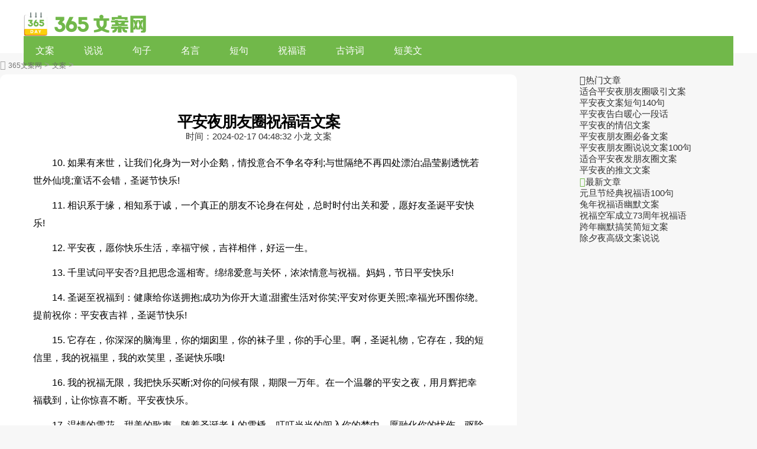

--- FILE ---
content_type: text/html
request_url: http://www.365wenan.com/wenan/299155.html
body_size: 23798
content:
<!doctype html>
<html>
<head>
<meta charset="utf-8">
<title>平安夜朋友圈祝福语文案(精选3篇)</title>
<meta name="keywords" content="平安夜朋友圈祝福语文案">
<meta name="description" content="10. 如果有来世，让我们化身为一对小企鹅，情投意合不争名夺利;与世隔绝不再四处漂泊;晶莹剔透恍若世外仙境;童话不会错，圣诞节快乐!11. 相识系于缘，相知系于诚，一个真正的朋友不论身在何处，总时时付">
<link rel="canonical" href="http://www.365wenan.com/wenan/299155.html"/>
<meta name="applicable-device" content="pc,mobile">
<meta name="viewport" content="width=device-width, user-scalable=no, initial-scale=1.0, maximum-scale=1.0, minimum-scale=1.0">
<meta http-equiv="Cache-Control" content="no-siteapp">
<script src="/public/js/head.js"></script>
<script src="/public/js/article.js"></script>
</head>
<body>
<div class="title_ag"><script type="text/javascript">a_m("title");</script></div>
	<header class="arc_header">
		<div class="main">
			<div class="logo">
				<a href="http://www.365wenan.com/" rel="nofollow"><img src="http://www.365wenan.com/public/images/logo.png" alt="365文案网"></a>
			</div>	
			<nav class="nav_com">
				<ul class="nav_rwap">
					<li><a href="http://www.365wenan.com/wenan/" title="文案" target="_blank">文案</a></li><li><a href="http://www.365wenan.com/shuoshuo/" title="说说" target="_blank">说说</a></li><li><a href="http://www.365wenan.com/juzi/" title="句子" target="_blank">句子</a></li><li><a href="http://www.365wenan.com/mingyan/" title="名言" target="_blank">名言</a></li><li><a href="http://www.365wenan.com/duanju/" title="短句" target="_blank">短句</a></li><li><a href="http://www.365wenan.com/zhufuyu/" title="祝福语" target="_blank">祝福语</a></li><li><a href="http://www.365wenan.com/gushici/" title="古诗词" target="_blank">古诗词</a></li><li><a href="http://www.365wenan.com/duanmeiwen/" title="短美文" target="_blank">短美文</a></li>
					<li><a href="javascript:;" class="nav_close nav_btn"><em class="iconfont icon-close11"></em></a><li>
				</ul>
				<div class="nav_close nav_rbg"></div>
			</nav>			
			<div class="menu_btn"><a class="menu_a"><em class="iconfont icon-caidan f30 cf"></em></a></div>		
		</div>		
	</header>	
	<div class="arc_con">
		<div class="position">			
			<em class="iconfont icon-dingwei"></em>					
			<a href='http://www.365wenan.com/'>365文案网</a> > <a href='http://www.365wenan.com/wenan/'>文案</a> > 
		</div>
		<div class="con_l">			
			<article class="ar_con article_con">
				<div class="ar_title title">
					<h1>平安夜朋友圈祝福语文案</h1>
					<div class="art_info">
						<span class="ar_time">时间：<time class="fxtime">2024-02-17 04:48:32</time></span>
						<span id="zuozhe">小龙</span>
						<span class="ar_lm">文案</span>
					</div>
				</div>
			<div class="y_ju"><script type="text/javascript">a("title");</script></div>
<div class="y_ju"><script>qm();</script></div>			
				<div class="con_article article_content con_main art_cont" id="contentText">
				<p>10. 如果有来世，让我们化身为一对小企鹅，情投意合不争名夺利;与世隔绝不再四处漂泊;晶莹剔透恍若世外仙境;童话不会错，圣诞节快乐!</p><p>11. 相识系于缘，相知系于诚，一个真正的朋友不论身在何处，总时时付出关和爱，愿好友圣诞平安快乐!</p><p>12. 平安夜，愿你快乐生活，幸福守候，吉祥相伴，好运一生。</p><p>13. 千里试问平安否?且把思念遥相寄。绵绵爱意与关怀，浓浓情意与祝福。妈妈，节日平安快乐!</p><p>14. 圣诞至祝福到：健康给你送拥抱;成功为你开大道;甜蜜生活对你笑;平安对你更关照;幸福光环围你绕。提前祝你：平安夜吉祥，圣诞节快乐!</p><p>15. 它存在，你深深的脑海里，你的烟囱里，你的袜子里，你的手心里。啊，圣诞礼物，它存在，我的短信里，我的祝福里，我的欢笑里，圣诞快乐哦!</p><p>16. 我的祝福无限，我把快乐买断;对你的问候有限，期限一万年。在一个温馨的平安之夜，用月辉把幸福载到，让你惊喜不断。平安夜快乐。</p><p>17. 温情的雪花，甜美的歌声，随着圣诞老人的雪橇，叮叮当当的闯入你的梦中。愿融化你的忧伤，驱除你的烦恼，填满你的幸福，让你平安夜美梦到天亮!</p><p>18. 铃儿响叮当，小鹿跑得欢。满载幸福来，装点你人生。圣诞老爷爷，笑声响云霄。带着好运来，装饰你的梦。祝你常开心，快乐每一天。好运永相随，幸福到永久。</p><p>19. 今晚从你家烟囱会钻出英俊小伙——别慌张，那是圣诞老人!他整容了，在韩国做的，他想给大家个惊喜，我只告诉了你，千万别外传哦!</p><p>20. 雪花的身影曼妙轻盈，铃铛的响声悦耳叮咚。雪橇要酝酿一个朦胧的梦，亲爱的你，醉了这一刻的笑容，绯红的是爱，含羞的是甜，柔柔靠在我的肩，把彼此的心跳倾听，星儿在说“只愿你平安”。平安夜，我的爱人，我们坐在快乐之巅。</p><p>21. 平安夜，道平安;彩灯结，舞翩跹;钟声响，祥瑞添;牵挂情，藏心间;送祝福，愿心欢;美梦圆，好运连;福禄寿，样样全;幸福满，事遂愿!</p><p>22. 平安夜的脚步已悄悄临近，圣诞老人拎着满满的口袋悄然随行，沉睡的大地在新年的钟声里苏醒，我对你的祝福一定要抢在别人前头到临，只因你是我心中最美的女神!</p><p>23. 此刻的平安夜，虽无雪花飘舞，我却面对烛光深思熟虑了许久。借圣诞脚步要来的机会，没有别的来整你，我只能用苹果来砸你：砸的你身体健康，平平安安。</p><p>24. 在平安夜里，我向圣诞老人许了愿：我希望不管你的脚是多么臭，在明早当你穿起袜子时，能收到我托圣诞老人带给你的满满的祝福，温暖你的心和脚ㄚ子!</p><p>25. 平安夜的夜色中，祝福的钟声在空中敲响，那是我在为你祈祷;满天的礼花绽放，那是我在为你许愿。希望你能在此时开心快乐，年年有今日，岁岁有今朝!</p><p>26. 随着圣诞的到，来空气中弥漫了欢乐的气息。一如我的心情，让我今夜共唱赞美诗乞求明天会更好。</p><p>27. 带上诚挚的祝福，给你最真的问候。无论奔驰的岁月如何变迁，无论奔波的你是否在身边，你永远都幸福，是我的心愿。平安夜到了，祝你平安!</p><p>28. 感谢每个相遇过陪伴过我的人，感谢爱过我我爱的人，感谢让我们快乐和无奈的生活，感谢正在看短信的我的朋友：平安夜幸福，圣诞节快乐。</p><p>29. 平安夜的钟声回响在小路，我送你一棵真诚的圣诞树，上面闪着我们友情的回顾，挂满了我对你的祝福，愿好运永远把你呵护，愿你一生平安幸福。</p><p>30. 圣诞老人感染了流感，特意托我代他工作一个晚上，但朋友这么多，一个晚上怎么够啊!于是我提前上岗，将平安夜的祝福和礼物送给你，祝你岁岁平安天天快乐!</p><p>31. 平安夜到来的这天，圣诞老人巧遇财神爷，他们决定给看短信的人送出双份补贴。你除了能享受到平安夜的快乐温馨，还会在新年拥抱滚滚财源。</p><p>32. 圣诞的月光和雪花都不如你祝福我的话语，我把同的祝福给你，你快乐吗?</p><p>33. 平安之夜悄悄到来，圣诞树下静静许愿，寄托短信带去思念，把祝福带到你身边，愿你好运一串串，健康一年年，快乐一天天，平安到永远。</p><p>34. 平安夜，美丽的夜，香槟把最美的快乐播洒，火鸡把最香的味道释放;蜡烛把最暖的温馨摇曳;雪花把最长的安康书写;苹果把最纯的祝福传达。愿你日日夜夜，天天年年都平安。</p><p>35. 平安夜了，我买不起什么贵重的礼物送你，只好托付圣诞老人把我的心送去给你，你收到后要好好保存啊，那可是我的一颗真心。宝贝，平安夜快乐!</p><p>36. 平安夜的每一朵雪花飘下，每一个烟花燃起，每一秒时间流动，没一份思念传送，都代表着我想要送给你的每一个祝福，祝可爱的你平安夜快乐，圣诞更快乐!</p><p>37. 平安夜里发短信，送出平安和祝福，所有祝福托短信，今夜发到你身边。平安夜里送礼品，送你一枚平安果，满载平安的祝愿，伴你平安一整年。</p><p>38. 酌一口琼浆，心放宽;听一段音乐，心落拓;赏一番雪景，心坦然;读一封短信，心暖和;传一传祝愿，心里甜。祝君快乐在圣诞，高兴快乐永不变。</p><p>39. 平安夜星光灿烂，圣诞树花儿绽放。结满幸福吉祥果，银花闪烁着美满。烛光摇曳前途展，圣诞之歌祁祝愿。一生平安吉而康，一世辉煌事业旺。愿平安夜快乐达旦!</p><p>40. 平安钟声多悠扬，传遍四面和八方。送来如意和吉祥，人人身体都健康。欢声笑语歌儿唱，幸福生活万年长。祝平安夜快乐!</p><p>41. 平安夜，报平安，平平安安迎圣诞;跨万水，越千山，祝福接力问候传;鹿蹄急，雪橇快，圣诞礼物堆成山;炉火旺，驱严寒，圣诞树下美梦圆。圣诞快乐!</p><p>42. 今夜，祝福降临，带着快乐，带着好运，带着平安!平安夜，美丽而温馨的夜晚，幸福而甜蜜的时刻，我轻轻地，轻轻地道一声：朋友，祝你平安!</p><p>43. 我是圣诞树上飘落的雪花，为你送上温情的祝福;我是平安夜里悠扬的钟声，给你带去平安的问候。祝你圣诞快乐，平安夜平安!</p><p>44. 平安夜里说平安，平安短信送平安，平安围绕你身边，一年四季都平安。平安人有平安愿，平安短信转转转，四面八方都转发，亲朋好友都平安。</p><p>45. 主耶稣的圣诞节福音：要善待别人，要善待给你发短信的这个人;要经常请他吃饭，常买礼物给他，将你身上罪恶的金钱全部给他，主耶稣爱你!阿门!</p><p>46. 平安夜的雨，冰冷凄凉，是我所不能抵挡的。</p><p>47. 好的回忆融入了我深深的思念;这深深的思念带去我默默的祈祷;在平安夜还未来圣诞歌还未唱响的时刻，送去我最衷心的祝福平安夜圣诞节快乐。</p><p>48. 温馨的是平安夜，快乐的是圣诞节，璀璨的是五彩灯，柔柔的是牵挂情，暖暖的是朋友心，忙碌的是手机响，幸福的是祝福到。提前祝你平安夜快乐!</p><p>49. 主耶稣福音：要善待给你发短信的人，要常请他吃饭，陪他去玩，买礼物给他，将罪恶的金钱花在他身上以赎罪，主耶稣爱你!阿门!平安夜快乐!圣诞快乐!</p><h2>平安夜朋友圈祝福语文案篇1</h2><p>1. 快乐为你欢笑，幸福为你舞蹈，吉祥为你奔跑，如意走在眉梢，温馨拉着你的手，连苹果都把你依靠，深深为你祈祷：平安夜，夜夜平安。</p><p>2. 我送你幸福，期盼的眼神带到，我送你温暖，甜甜的思念带到，我送你温馨，甜蜜的回忆带到，我送你快乐，多情的电波带到，我送你平安，红红的苹果带到，平安夜到了，愿你平平安安，别忘记添衣保暖。</p><p>3. 圣诞节到了，快把烟囱通一通，把袜子洗一洗，平安夜手机放袜子里，别关机。我把你的号码告诉圣诞老人啦，你会收到的圣诞祝福：圣诞快乐!</p><p>4. 我愿寒冬为你嘘寒问暖，让你温暖如春天;我愿平安夜与你相伴，寂寞如烟;我愿一年有个圣诞，天天有礼物藏在你的袜间，不信熏不晕你!圣诞快乐!</p><p>5. 平安夜孕育着平安，圣诞节演绎着浪漫;鹿铃声响动着幸福，五彩灯绚动着期盼;短信铃震动着祝愿，问候声诉说着心愿;信息传证明着挂念。愿你的真情让所有人温暖。</p><p>6. 用雪一般的绚烂，为你颂赞;用花一般的芬芳，愿你浪漫。盛开了美丽花瓣;迎来了温馨圣诞。提前祝你：平安夜里平平安，圣诞节日快快乐!</p><p>7. 漫天星辰，染上祝福，平安苹果，沾着快乐，华灯璀璨，诉说平安，雪花飘飘，带着思念，落在窗前，保你新的一年快乐平安!平安夜快乐!</p><p>8. 平安夜祈祷：考试作弊不被抓，马路扶人不被拉，物价稳定有钱花，工作体面不浮夸，爱情有主不剩下，生活安康成了家。朋友，平安夜快乐!</p><p>9. 好听的故事没有结局，真挚的友情不用言语，惦念的朋友才有短信，祝福的电波不会休息，美好的向往没有距离，问候的短信祝福你：平安夜快乐，幸福到老。</p><p>10. 平安夜的雪花，平安夜的情话，你是我心中的玫瑰花，平安夜的祝愿，平安夜的心愿，你是我今生今世的缘，平安夜快乐。</p><p>11. 圣诞节贺圣诞，平安夜送平安;圣诞老人载马车，礼物祝福一起临;祝你圣诞快乐，合家幸福，财源滚滚，好运连连，健康安泰，美好未来!</p><p>12. 我的心如冬天的雪花，在这寒冷的圣诞慢慢的飘落，无论我在哪里，我离你只有一个转身的距离，让我的心陪你在这个平安夜里的共同舞起。</p><p>13. 平安夜已经平安快乐的度过了````不知道你过的好不好`想来应该是很好了!那就祝圣诞快乐吧!</p><p>14. 平安夜放飞所有的梦想，保佑你前程似锦，一帆风顺，圣诞节抛开所有的琐碎，轻松快乐的享受生活，在平安夜圣诞节来临之前祝福你快乐幸福，健康平安!</p><p>15. 一份心，一份情，三心二意态弄人。一亩地，一垄田，四分五裂不忠性。一根针，一卷线，七巧六顺紧相连。一把火，一块冰，九阳八阴要用心，一条路，一条河，十心十意祝福你。</p><p>16. 又岁末，平安夜，平安夜里平安雪。晶莹雪，片片白，千树万树雪花开。花千树，圣诞树，平安夜里送祝福。送祝福，祝平安，最是浪漫雪满天。祝平安夜平安，祝平安夜快乐!</p><p>17. 火树银花平安夜，家人团聚天伦乐。圣诞树上礼物多，灯光闪烁多快乐。夜里圣诞老人身边过，送来笑声一大箩。祝你平安夜快乐!</p><p>18. 该短信由圣诞老人负责创作，由快乐负责编写，由幸福负责发送，由幸运负责传递，由我负责投资，提前送到你的手机，愿你：平安夜如意，圣诞节愉快!</p><p>19. 火树银花飘雪飞舞，流光溢彩酒绿灯红。平安夜的祝福，我用华彩为你雕铸!祝你：年轻岁月，光彩夺目;快乐心情，美不胜收!圣诞快乐!</p><p>20. 平安夜，心牵挂，想要对你说句话;工作忙，事业强，万事都要身体扛;多休息，常放松，身体健康忧无踪。平安夜祝你：幸福平安成双!健康快乐成对!</p><p>21. 平安夜送你一个苹果，祈福你一生平安幸福;圣诞节送你一个香橙，保佑你一世心想事成;狂欢夜送你一个火龙果，祝愿你一辈子红红火火。节日快乐!</p><p>22. 就算前世没有过约定，今生我们都曾痴痴等，茫茫人海走到一起算不算缘分。敞开那一扇心门，只因有你陪我这一程，只有相爱相知相依相偎的才能走过这一生。祝你圣诞快乐!</p><p>23. 平安夜，雪花美，美丽雪花飘你家，夜当空，星光美，圣诞老人给你送礼物，送你红红大苹果，愿你从此红红火火，平平安安，祝你平安夜快乐。</p><p>24. 所谓平安，就是身体健康，无病无恙。事业有成，无克无难。生活美满，无波无折。今天是平安夜，愿主赐予你这一切。祝幸福快乐。</p><p>25. 圣诞前夕祝你平安夜快乐!我知道当你看到这条短信时一定很感动。但滴水之恩当涌泉相报，为了表达你的诚意别来模仿我，我等着你送我的圣诞礼物哦!</p><p>26. 牵挂你的人很多，祝福你的人也很多，别忘了我也是其中之一。虽说祝福只是一种形式，却能给心灵带来温馨与慰藉。圣诞将至，匆忙的我送去匆忙的祝福：圣诞平安夜快乐!</p><p>27. 平安夜里，悠扬的钟声，回响不已。漂亮的彩灯，是闪耀不停，每一声，每一闪，都是为你，为你祈祷平安与幸福的到来，祝你平安夜快乐!</p><p>28. 思念像最美的白雪飞舞，祝福像摇曳的烛光温馨，星光像可爱的眼睛释放光芒，苹果像纯真的孩子绽放笑脸，我把装满礼物的盒子送到你的身旁，告诉你，平安夜天使会来到你的身边，扇动洁白而圣洁的翅膀，用尽所有的力量保护你一生平安。</p><p>29. 送你一个钟，可以敲响平安的钟，送你一棵树，可以树起健康的树，送你一条短信，可以带给你祝福的短信：祝你平安夜快乐，圣诞节快乐!</p><p>30. 敬爱的老师，您的教诲如春风，似瑞雨，永铭我心。我虔诚地祝福您：安康，如意!</p><p>31. 不知你陪我度过了多少孤独的平安夜，当别人合家欢乐的时候，我们还在拼命地工作。可爱的鹿儿，祝你一生平安，让我们的工作再创佳绩</p><p>32. 那美好的回忆融入了我深深的思念;这深深的思念带去我默默的祈祷;在平安夜还未来圣诞歌还未唱响的时刻，送去我最衷心的祝福：平安夜圣诞节快乐!</p><p>33. 平安夜的钟声又响起，雪花飘舞在美丽的天空里，思念绽放在灿烂的烟火里，快乐荡漾在温暖的祝福里，愿平安陪伴在你的日子里，幸福紧握在你的手心里!幸福窃取平安夜的柔美，为你奉上甜美的温馨;平安摘取圣诞树的果实，为你积累欢愉的灵气儿;欢愉穿越寒冷的时空，为你洒落幸运的因子;祝你从此踏上成功的征途，祝平安夜快乐!</p><p>34. 火树银花平安夜，家人团聚天伦乐。圣诞树上礼物多，灯光闪烁多快乐。夜里圣诞老人身边过，送来笑声一大箩。祝你平安夜快乐!</p><p>35. 今夜祝你：平“平安”安，百毒不侵，不死机，不被黑，脑速飞快，“一夜”聊天特神，别忘祝你有颗“奔腾”的“芯”，因为“平安夜”了。</p><h2>平安夜朋友圈祝福语文案篇2</h2><p>1. 平安夜里祝平安，平安夜里话平安。平安是福，平安是宝，平平安安活到老!祝你出入平安，老少平安，万事平安，收到短信一生平安!</p><p>2. 平安夜点起一盏烛光，照亮我们的前程。</p><p>3. 平安夜送你苹果，祈福你一生平安幸福;圣诞节送你个香橙，保佑你一世心想事成;狂欢夜送你个火龙果，祝愿你一辈子红红火火。</p><p>4. 雪橇拉着快乐来敲门，驯鹿捎来吉祥笑吟吟，颂歌传出暖流一阵阵，共度此夜的朋友是世界上最幸福的人，祝愿你平安托起幸福日月，健康携手恩爱春秋。</p><p>5. 平安夜，道平安;彩灯结，舞翩跹;钟声响，祥瑞添;牵挂情，藏心间;送祝福，愿心欢;美梦圆，好运连;福禄寿，样样全;幸福满，事遂愿!</p><p>6. 失望，有时候也是一种幸福，因为有所期待所以才会失望。因为有爱，才会有期待，所以纵使失望，也是一种幸福，虽然这种幸福有点痛。平安夜快乐!</p><p>7. 平安夜，托星月云送去我的祝福：闪闪的星，像眼睛，一眨一眨平安送;亮亮的月，放光明，满载祝福和真情;暗暗的云，多朦胧，圣诞快乐映美景。平安夜，祝你平平安安，快快乐乐。</p><p>8. 在这一年一次的圣诞节，请上帝给我勇气和力量吧，我一定要对你说出那三字：你真美!</p><p>9. 平安夜，报平安，幸福钟声响;情是雪，谊是花，飘落到你家;鹿儿跑，拉雪橇，千里送鹅毛;山迢迢，水迢迢，我的祝福到。礼轻情意重，愿平安夜快乐!</p><p>10. 我要用“平安绳”绑住你，用“平安扣”扣住你，用“平安手链”缠住你，用“平安项链”套住你。呵呵!祝你平安夜快乐。</p><p>11. 平安夜，多么美丽的一叶，冬天是陪衬雪花的树叶，平安夜，多么感人的一页，烛光是天使朗诵的诗页，平安夜，多么难忘的一夜，幸福是和你一起约定一生的这一夜，亲爱的，谢谢你给我机会爱你，这个平安夜，我会保护你一生平安，爱你。</p><p>12. 平安夜来到，钟声表问候，炉火表心愿，苹果表祈祷，雪花表祝福，愿你及家人，平平安安吃，健健康康过，甜甜蜜蜜语，高高兴兴爱，乐乐呵呵玩，欢欢喜喜笑。祝朋友平安夜幸福，圣诞节快乐!</p><p>13. 轻盈的雪花静静的落下，洒落一身圣洁和晶莹;美丽的欢悦悄悄蔓延，留下一方温暖和惬意;真纯的祝福翩翩到来，带来一番情意和问候，只愿雪花为你祈祷，欢悦为你祝福，将所有的安康都留在你的身旁，平安夜，一生平安。</p><p>14. 圣诞节，对于每一对情侣是多么的快乐，可对于单身却是多么的痛苦。</p><p>15. 平安夜里报平安，欢欢喜喜迎圣诞;平安夜里颂平安，好运快乐堆成山;平安夜里送平安，真挚祝福用心传。平安夜，祝你一生平安，一生幸福!</p><p>16. 祈祷的钟声响起，心中的思念涌动。一年一年时光逝去，平安夜里再次想起你。愿平安夜的钟声传到你的耳边，将我的祝福带到你的心里。祝平安夜吉祥快乐!</p><p>17. 平安夜送红苹果，幸福安康钞票摞。发财多多好运罩，一生平安美梦托。红色象征红红火，苹果寓意平平安。糖果芳香甜蜜蜜，幸福一辈美美乐。愿平安顺风!</p><p>18. 平安凝结成快乐的雪花，落到你的心里;平安绽放成好运的烟花，铺满你的脚底;平安盛开成健康的梅花，装点你的身体;平安精炼成祝福的语花，温暖你的日子。平安夜，愿你平安，幸福如意!</p><p>19. 平安夜通缉令：一老者白须红袍，常深夜潜入居民家中，放置让人快乐的要命物品，发现者请速通报，暗号：圣诞快乐!您将获得毕生幸福为奖励哦!</p><p>20. 过完风雨里的平安夜就开始准备好好过个轻松的圣诞节，要是能下雪就更好了。</p><p>21. 一轮明月照亮前程，让你工作一帆风顺;满天星光闪烁美好，让你事业前途似锦;悠长钟声敲响幸福，让你生活吉祥如意;浓情短信写满祝福，祝你平安健康!平安夜，愿你平安享受美好的生活，平安走过精彩的人生!</p><p>22. 敲响平安的钟声，诵起平安的歌谣，祷求平安的日子，送出平安的祝福，平安夜，愿你幸福平安，健康平安，平安夜快乐!</p><p>23. 我的爱是雪，我的情是花，变成雪花飘你家，铜铃响，鹿儿跑，把我的心儿带给你，平安夜，狂欢夜，飞雪飘然的圣诞节，宝贝，我们心儿相拥!</p><p>24. 这一条短信由圣诞老人负责创作，由快乐负责编写，由幸福负责发送，由幸运负责传递，由我负责投资，提前送到你的手机，愿你平安夜平安，圣诞节愉快!</p><p>25. 又到平安夜，祝你像玫瑰一样楚楚动人：美丽迷人，光彩照人，漂亮可人，迷倒男人，气晕女人。愿你：做个自信女人，是老公最爱的女人，祝美女圣诞快乐!</p><p>26. 钟声响，祝福降，圣诞短信忙，圣诞老人把你访，托他捎去快乐一箩筐，再把幸福雪橇上装，还有甜蜜和健康，从你家烟囱过，今晚带到你身旁，平安夜到了，圣诞老人的礼物和我的祝福一起到，记得要收好哦!</p><p>27. 平安夜的钟声，为你敲开幸福之门。和蔼老人，为你捎来开心礼物。雪花中的好运精灵，为你带来吉祥瑞意。长青树上，挂满了青春财富。它们同时到来一起祝你：圣诞快乐!</p><p>28. 平淡是真，平静是情，平坦是路，平缓是心，平安是福。平安夜来了，用平平常常的文字送去我真真切切的祝福。愿你收入平稳上升，事业平步青云!</p><p>29. 热闹的平安夜，星光璀璨绚丽，歌声笑声不断，朋友相互祈福。愿平安夜能给你带来一生的平安，一世的幸福健康。愿平安夜的烛光照耀你一辈子的平安前途!</p><p>30. 平安夜，祝你家人平安，朋友平安，爱人平安，父母平安，兄弟姐妹平安，自己平安，出入平安，身体健康一生平安，成行千里前程平安，平安夜，快心狂欢吧。</p><p>31. 雪花翩翩，送来平安。愿你快乐平安，绽放笑颜;好运平安，一路舒坦;健康平安，身心悠闲;日子平安，美好灿烂。平安夜，愿你事事平安，时时平安!</p><p>32. 请以平安为原点，幸福为半径，双料幸福为直径，轻轻地画一个圆，把健康，美好，快乐，舒心，顺利包在里面，平安夜抛向你，愿你快乐幸福每一天!</p><p>33. 人这一辈子，最珍贵的是什么?不是财富，不是地位，而是平安。生活平安，事业平安，身体平安，一切平安。平安是福。平安夜，愿你平安一生!</p><p>34. 日子从指间流走，雪花随铃声飘落，节日的钟声声声响起，祝福的话语语语心动，轻轻拂去肩上的飘雪，一起狂欢，一起浪漫，为平安夜欢呼，为圣诞节喝彩。</p><p>35. 孩子，我是圣诞老人，有一份圣诞大礼要送给你。什么……你们家没有烟囱?还不去买!</p><p>36. 平安夜到了，怎么少得了我的祝福。我特此发来短信，别看这短信短小，但祝福精炼。希望你以后的生活，平平安安，快快乐乐!平安夜好梦!</p><p>37. 没有悲伤，没有磨难，平安是快乐的源泉;没有疾病，没有痛楚，平安是幸福的基础;没有挫折，没有失败，平安是如意的核心;平安夜到了，真挚的祝福送给我身边的好人，愿好人一生平安!</p><p>38. 平安夜你要安安稳稳地睡觉，攒够力气第二天快乐地生蛋，过几天再快乐地圆蛋。为庆祝生蛋圆蛋的快乐，再欢天喜地快快乐乐地过年!</p><p>39. 平安夜里祝福送，真心真意真情感。</p><p>40. 雪花飘飘，钟声敲敲，平安夜为你祈祷。舞姿摇摇，嗓门高高，狂欢夜任你逍遥。问候捎捎，祝福早早，快乐的圣诞多美好。愿你圣诞开心乐陶陶!</p><p>41. 如果圣诞老人给我一个机会，我会对你说：圣诞快乐!一定要在快乐上加上一个期限，我希望是：一万年!</p><p>42. 你一心一意谱写教育诗篇，专心致志培育国家栋梁，无私奉献耕耘三尺讲台，无怨无悔追求生命价值。平安夜到了，真心祝愿老师平安夜快乐。</p><p>43. 平安夜，传喜悦，吉祥氛围飘万里;钟声响，雪花飘，温馨浪漫到你家;隔千山，离万水，友谊在心不会淡;欢喜夜，送祝福，祝你一生永平安。祝平安夜快乐!平安夜祝福语。</p><p>44. 一年一度平安夜，九天双星伴明月，知心好友多牵挂，幸福快乐度佳节。特别的时刻，祝福特别的你，特别的新年里，获取特别的成绩!</p><p>45. 平安夜，我向圣诞老人许了愿：我希望不管你的脚有多么臭，明早你穿起袜子时，都能收到我托圣诞老人带给你的满满的祝福，温暖你的心和脚ㄚ子!</p><p>46. 平安夜到了，我要带着三个人给送上节日的祝福。上帝送你一生平安，真主送你一生富贵，佛祖送你一生幸福，我要送你一生好运。平安夜快乐!平安夜给老婆的短信</p><p>47. 驯鹿跳跳，带给你快乐;铃儿叮当，带给你美好;钟声敲响，带给你祝愿。平安夜，愿你事事都能如愿，笑容天天灿烂!</p><p>48. 温馨的是平安夜，快乐的是圣诞节，悠扬的是鹿铃声，璀璨的是银河星，柔柔的是牵挂情，暖暖的是朋友心，忙碌的是铃声响，幸福的是祝福到。圣诞快乐!</p><p>49. 相识于缘，相知于诚;友谊的更高境界，是心心相印;友谊最美的层次，是精神上的共鸣，是灵魂的相融。今天，我将心底的话，汇成一句温馨的祝福，送给你：我真诚的朋友。</p><p>50. 快乐为你欢笑，幸福为你舞蹈，吉祥为你奔跑，温馨拉着你的手，连苹果都把你依靠，深深为你祈祷：亲爱的老师平安夜，平平安安!</p><p>51. 当钟声响起，我就是你的，别想错了，不是婚礼上的钟声，是圣诞的钟声，而我是你欠给礼物的人!</p><p>52. 平安夜，尝一口糖果，甜蜜一生;听一听颂歌，快乐一生;看一看烟花，闪耀一生;咬一口苹果，平安一生;收一份祝福，幸福一生;平安夜祝你：平安幸运伴一生!</p><p>53. 平安夜到了，愿我的朋友身体健康“平”安无事，事业辉煌“平”步青云，生活美好“平”铺直叙，与福运平起平坐，与祥瑞平分秋色!平安夜快乐!</p><h2>平安夜朋友圈祝福语文案篇3</h2><p>1. 圣诞快到了!平安夜，报平安，祝你一家子都安康;圣诞节，狂欢夜，送你一桌子美酒宴;圣诞人，圣诞树，保你一辈子有吃住;送大礼，赠吉祥，愿你一生幸福绵长。</p><p>2. 为了适应环保节省纸张，在圣诞节不要送我圣诞卡了，请直接在尽可能大的纸币上写你的祝词就行了!</p><p>3. 星光眨眼说想你，灯光闪亮说爱你，圣诞树缠绕着恋你，钟声敲响来抱你，平安夜的祝福送给你，平安夜快乐如意。</p><p>4. 平安夜为你们祈愿，愿你们永远平安健康，幸福快乐。</p><p>5. 平安夜，平安夜，平平安安快乐夜!平安你，平安我，平安他，平平安安是大家!今夜，我深深的祝福我的朋友：平安夜里请多快乐!</p><p>6. 平安夜，愿你平安相伴，快乐无限!</p><p>7. 有人厌倦，有人珍惜，人生没有对错，抛掉烦恼，扔掉困惑，保持一颗平安的心，期待美好的平安夜，享受寂静的温暖时刻，让温馨与快乐占据心堂。</p><p>8. 平安夜了，快戴上面具狂欢，围坐火炉聊天，抱着吉他歌唱吧，过个欢欢乐乐平平安安团团圆圆幸幸福福热热闹闹美美甜甜的平安夜吧，挤挤眼睛微笑吧。</p><p>9. 平安夜，祝平安，平安夜里话平安。平安是福，平安是宝，平平安安活到老!祝你出入平安，老少平安，万事平安，收到短信一生平安!祝平安夜幸福平安!</p><p>10. 平安夜，送上真诚的祝福，让你平安开心永驻。</p><p>11. 紧急通知今天务必准备好一百条长袜放于床前，我拜托圣诞老人将送给你百事可乐百瓶，百年之约百份，百年好事百件，愿你百媚千娇展笑颜，欢欢乐乐度圣诞。</p><p>12. 平安夜通缉令：一老者白须红袍，常深夜潜入居民家中，放置让人快乐的要命物品，发现者请速通报，暗号：圣诞快乐!您将获得终身幸福为奖励哦!</p><p>13. 世界上最美丽的祝愿，就是祝你平安，尤其是在平安夜送出的祝愿，更为灵验。这天是平安夜，愿平安的祝福，温暖你，保佑你，愿你幸福快乐，一生平安。</p><p>14. 圣诞节转眼又到，又该迎接新的一年了。我们向你及你的亲人们致以最美好的圣诞祝福，愿你在新的一年里事业兴旺，幸福美满!</p><p>15. 圣那个圣，诞那个诞，圣诞节里众人欢，通宵达旦亦无眠。平安夜里默祝平安，圣诞节里传送祝愿，狂欢夜里尽情狂欢!圣诞节快乐!。</p><p>16. 屋外雪花飘，屋内炉火烧，家人团圆坐，幸福美酒飘，祝福频频送，情意暖人心。在这美好温馨的平安之夜，真挚的祝福你健康平安，幸福年年。</p><p>17. 祥和气氛温馨伴，送件礼物过圣诞：送双袜子挂一挂，快乐礼物全装下;送条微信带句话，关心朋友表牵挂。圣诞要到了，愿你：幸福平安夜，快乐圣诞节!</p><p>18. 熊熊燃烧的篝火照亮了夜幕，星星失去了光泽，月亮害羞的躲进了云层。篝火燃烧激情荡，手舞足蹈歌喉展。集体狂欢平安夜，友情联谊青春赞。齐欢共舞夜平安，手拉手联笑开颜。青春涌动正此欢，高歌劲舞撤云端。平安夜祝同学们：篝火激情同烧燃，友谊情怀永不忘。</p><p>19. 把烦恼写进雪里，为的是快点融化;把快乐装进袜里，为的是学会知足;把礼物挂在树上，为的是分享幸福。平安夜平安夜，祝君快乐!</p><p>20. 风吹雪落，平安夜里寄牵挂。他乡朋友你可好?愿君平安烦恼抛!雪静静的下，风轻轻的吹，圣诞节里表真心。天涯海角何时聚?偶传短信报佳音!</p><p>21. 叮叮当，叮叮当，手机响叮当!幸福圣诞喜洋洋，来把祝福唱：一祝身体好，二祝没烦恼;三祝发大财，出门捡钱包!哈哈，祝你平安夜快乐!</p><p>22. 愿你将平安分享，与幸福为伴。平安夜送平安，愿你平平安安!</p><p>23. 月日平安夜，送平安，平安二字值千金，哥们，我借你那二百五，就抵消了吧，明天圣诞节，我请你吃蛋炒饭：四大名蛋：凤凰蛋恐龙蛋蛤蟆蛋苍蝇蛋由你点。祝节日快乐，不见不散。</p><p>24. 下雪时常会联想到岩井俊二的情书以及来自平安夜的礼物。</p><p>25. 这条短信是由圣诞老人负责创作，由快乐负责编写，由幸福负责发送，由幸运负责传递，由我负责投资，提前送到你的手机，愿你平安夜平安，圣诞节愉快!</p><p>26. 平安夜，想请你吃饭，可是停水停电，发不出工资，买不起面，翻开手册，找到答案，原来是生活初级阶段，往后翻，我的天，一百年不变!平安夜快乐!</p><p>27. 严寒的冬季，愿你像圣诞老人般拥有永远不变的健康;竞争的社会，事业像雪橇车那样永远没有阻力;多彩的世界，幸福像圣诞老人的礼物满满一负担。</p><p>28. 平安夜带给你平安和舒心，圣诞老人带给你幸运和祝福，圣诞钟声带给你人理想和活力，圣诞大餐带给你健康和舒心，圣诞树带给你成就和财气。祝圣诞快乐!</p><p>29. 把心意折成美丽的蝴蝶，今夜就停落在你的枕边，当明天你醒来的那一瞬间，它将平安快乐和幸福全都留在你今后的每一天，祝平安夜快乐平安!</p><p>30. 平安夜没吃苹果又要下雪了唉。</p><p>31. 平安是最温馨的话语，平安是最质朴的心愿。平安夜里道一声平安，愿你拥有双倍的平安。平安夜里送你平安果。是提醒你也送我点什么啦!平安夜快乐!</p><p>32. 平安夜到了，送你一棵平安夜树：健康的体魄是树根，幸福的家庭是树干，顺心的事业是树枝，美满的爱情是树叶，辉煌的成就是树冠，惬意的生活是树荫!</p><p>33. 人一生有两任老师，父母教人生，恩师授学业，人生老师含辛如苦，学业老师言传身教。平安夜平安到了，祝天下老师健康平安!</p><p>34. 平安夜的祈祷和圣诞节的心愿新年的祝福，寄托给满天的星斗，带给你我真挚的问候：祝你平安快乐幸福!身体健康，万事如意!平安夜给老公的短信</p><p>35. 若今夜烟花绚丽，那是我送你好运;若今夜寒风吹起，那是我送你如意;若今夜一人独眠，那是我送你爱情;若今夜众人成群，那是我送你欢喜!祝你平安夜开开心心!</p><p>36. 天气或阴或晴，我的祝福永不改;夏天来春天去，四季轮回情谊不去;岁月流转，牵挂缠绵，从现在直到永远;幸福揭开一页页，温馨话语一点点，愿你天天享快乐，一生平安!</p><p>37. 把心意折成美丽的蝴蝶，今夜就停落在你的枕边，当明天你醒来的那一瞬间，它将平安快乐和幸福全都留在你今后的每一天，祝平安夜快乐平安!</p><p>38. 我的心如冬天的雪花，在这寒冷的圣诞慢慢的飘落，无论我在哪里，我离你只有一个转身的距离，让我的心陪你在这个平安夜里的共同舞起。</p>
				</div>
			<div class="tb_gg"><script type="text/javascript">tb3();</script></div>
<div class="y_ju"><script type="text/javascript">a("conten");</script></div>

				<div class="pnum">
					<ul>
						
						<div class="clear"></div>
					</ul>
				</div>					
			</article>
			<div class="y_ju"><script type="text/javascript">a_m("conten");</script></div>
			<div class="y_ju"><script type="text/javascript">a("pic");</script></div>
				<div class="arc_related">					
					<div class="h2"><span>相关文章</span></div>
					<ul class="clear">
						<li>
							<em class="iconfont icon-word"></em>
							<a href="http://www.365wenan.com/wenan/301597.html" title="平安夜情侣发的说说" target="_blank" class="lb_bt chao">平安夜情侣发的说说</a>
							<time>03-10</time>
						</li>
<li>
							<em class="iconfont icon-word"></em>
							<a href="http://www.365wenan.com/wenan/301323.html" title="平安夜晚会文案一句话" target="_blank" class="lb_bt chao">平安夜晚会文案一句话</a>
							<time>03-10</time>
						</li>
<li>
							<em class="iconfont icon-word"></em>
							<a href="http://www.365wenan.com/wenan/301391.html" title="平安夜海报推文文案" target="_blank" class="lb_bt chao">平安夜海报推文文案</a>
							<time>03-09</time>
						</li>
<li>
							<em class="iconfont icon-word"></em>
							<a href="http://www.365wenan.com/wenan/296842.html" title="平安夜祝福语送男朋友100句" target="_blank" class="lb_bt chao">平安夜祝福语送男朋友100句</a>
							<time>03-09</time>
						</li>
<li>
							<em class="iconfont icon-word"></em>
							<a href="http://www.365wenan.com/wenan/301586.html" title="平安夜送女朋友的说说" target="_blank" class="lb_bt chao">平安夜送女朋友的说说</a>
							<time>03-09</time>
						</li>
<li>
							<em class="iconfont icon-word"></em>
							<a href="http://www.365wenan.com/wenan/299657.html" title="平安夜文案朋友圈简短" target="_blank" class="lb_bt chao">平安夜文案朋友圈简短</a>
							<time>03-08</time>
						</li>
<li>
							<em class="iconfont icon-word"></em>
							<a href="http://www.365wenan.com/wenan/301914.html" title="平安夜祝福语简短文案" target="_blank" class="lb_bt chao">平安夜祝福语简短文案</a>
							<time>03-08</time>
						</li>
<li>
							<em class="iconfont icon-word"></em>
							<a href="http://www.365wenan.com/wenan/296727.html" title="平安夜独特浪漫文案" target="_blank" class="lb_bt chao">平安夜独特浪漫文案</a>
							<time>03-08</time>
						</li>
<li>
							<em class="iconfont icon-word"></em>
							<a href="http://www.365wenan.com/wenan/299653.html" title="平安夜朋友圈语句" target="_blank" class="lb_bt chao">平安夜朋友圈语句</a>
							<time>03-08</time>
						</li>
<li>
							<em class="iconfont icon-word"></em>
							<a href="http://www.365wenan.com/wenan/301916.html" title="平安夜干净治愈文案短句" target="_blank" class="lb_bt chao">平安夜干净治愈文案短句</a>
							<time>03-07</time>
						</li>
	
					</ul>
				</div>				
			<div class="y_ju"><script type="text/javascript">a("pic2");</script></div>				
			</div>
			<div class="con_r">
			<div class="y_ju"><script type="text/javascript">a("hot");</script></div>
<div class="y_ju"><script>qm3();</script></div>
				<div class="hot_sou">
					<div class="h2"><em class="iconfont icon-remen"></em><span>热门文章</span></div>
					<ul>
						<li><a href="http://www.365wenan.com/wenan/299148.html" title="适合平安夜朋友圈吸引文案" target="_blank">适合平安夜朋友圈吸引文案</a></li>
<li><a href="http://www.365wenan.com/wenan/296775.html" title="平安夜文案短句140句" target="_blank">平安夜文案短句140句</a></li>
<li><a href="http://www.365wenan.com/wenan/296876.html" title="平安夜告白暖心一段话" target="_blank">平安夜告白暖心一段话</a></li>
<li><a href="http://www.365wenan.com/wenan/301801.html" title="平安夜的情侣文案" target="_blank">平安夜的情侣文案</a></li>
<li><a href="http://www.365wenan.com/wenan/300523.html" title="平安夜朋友圈必备文案" target="_blank">平安夜朋友圈必备文案</a></li>
<li><a href="http://www.365wenan.com/wenan/296817.html" title="平安夜朋友圈说说文案100句" target="_blank">平安夜朋友圈说说文案100句</a></li>
<li><a href="http://www.365wenan.com/wenan/296869.html" title="适合平安夜发朋友圈文案" target="_blank">适合平安夜发朋友圈文案</a></li>
<li><a href="http://www.365wenan.com/wenan/299632.html" title="平安夜的推文文案" target="_blank">平安夜的推文文案</a></li>

					</ul>
				</div>
			<div class="y_ju"><script type="text/javascript">a("about");</script></div>
				<div class="arc_new">
					<div class="h2"><em class="iconfont icon-zuixinshijian ca"></em><span>最新文章</span></div>
					<ul>
						<li><a href="http://www.365wenan.com/wenan/296834.html" title="元旦节经典祝福语100句" target="_blank">元旦节经典祝福语100句</a></li>
<li><a href="http://www.365wenan.com/wenan/300190.html" title="兔年祝福语幽默文案" target="_blank">兔年祝福语幽默文案</a></li>
<li><a href="http://www.365wenan.com/wenan/300461.html" title="祝福空军成立73周年祝福语" target="_blank">祝福空军成立73周年祝福语</a></li>
<li><a href="http://www.365wenan.com/wenan/302861.html" title="跨年幽默搞笑简短文案" target="_blank">跨年幽默搞笑简短文案</a></li>
<li><a href="http://www.365wenan.com/wenan/302823.html" title="除夕夜高级文案说说" target="_blank">除夕夜高级文案说说</a></li>

					</ul>
				</div>
			<div class="y_ju"><script type="text/javascript">a("about_2");</script></div>	
			<div class="y_ju"><script type="text/javascript">a("about_3");</script></div>
			</div>
			<div class="clear"></div>
	</div>
<div class="foot_ag"><script type="text/javascript">a_m("footer");</script></div>
<footer class="footer">
	<div class="footer_wrap main">			
		<div class="footer_t">
			<div class="footer_nav">
				<a href="/public/about/gywm.html" target="_blank" rel="nofollow">关于我们</a>
				<a href="/public/about/lxfs.html" target="_blank" rel="nofollow">联系我们</a>
				<a href="/public/about/bqsm.html" target="_blank" rel="nofollow">版权申明</a>				
				<a href="/public/about/jbts.html" target="_blank" rel="nofollow">举报投诉</a>					
			</div>
			<div class="clear"></div>
		</div>
		<div class="footer_b"></div>
	</div>		
</footer>
<script src="/public/js/footer.js"></script>
<em class="noshow myarcid">299155</em>
</body>
</html>


--- FILE ---
content_type: text/css
request_url: http://www.365wenan.com/public/css/article.css
body_size: 3352
content:
@import url("common.css");
/*顶部*/
.ar_search .search_f { width: 300px; height: 40px; margin-top: 0; }
.ar_search .search_text { width: 230px; height: 40px; font-size: 15px; line-height: 40px; padding:0 10px; }
.search_btn { height: 40px; width: 50px; line-height: 40px; font-size: 15px; background: #fff url(../images/menu_icon3.svg) no-repeat center; background-size: 50%; }
.ar_louti .artop_download .dow_btn { width: 30px; height: 40px; padding:5px 8px; margin: 5px; line-height: 20px; }
/*面包屑*/
.position em,.position span { color: #999; }
.position a { color: #666; }
/* 文章 */
.ar_con_nr { margin-top: 10px;}
.con_l { width: 822px; background: #fff; border-radius: 10px; padding:0 26px 26px 26px; float: left; }
.ar_con {  padding: 50px 30px 30px 30px; border-radius: 0 0 10px 10px; }
.ar_con .gg {width: 100%;}
.ar_title {text-align: center; margin-bottom: 20px; text-align:center; }
.ar_title_b { display:inline-block; margin-top: 30px; height: 34px;line-height: 34px; }
.ar_title h1 { font-size: 26px; text-align: center; font-weight: bold; letter-spacing: -1px; line-height: 31px; clear: both; color: #000; margin-top:15px; }
.sub_title { border-radius: 20px; font-size: 12px; }
.sub_title span { margin:0 5px; }
.sub_title span b { margin-right: 5px; }
.sub_title .sp2 { margin-left: 5px; position: relative; padding:0 10px; }
.ar_avatar { height: 24px; border-radius: 100%; margin: 5px; }
.ar_avatar img { width: 100%; }
.con_article { line-height: 30px; font-size: 16px;}
.con_article p,.con_article div { line-height: 30px; overflow: hidden; padding-bottom: 12px; text-align: justify;word-wrap: break-word; text-indent: 2em; color: #000; }
.con_article a{ color: #38f;}
.con_article a:hover{ color: #e00;}
.con_article h2,.con_article h3{font-size: 18px; text-align: left; font-weight: bold; letter-spacing: -1px; line-height: 31px; clear: both; color: #000; margin-top:15px; margin-bottom:6px;}
.con_article h3{ color: #ff7032;}
.con_article img{ max-width: 100%!important; border-radius:6px;  margin: 0 auto; }
.con_article iframe{ width: 100%!important; height: 480px!important; }
.con_article table { width: 100%!important; margin-left: 0!important; }
.con_article p a { color: #3366cc!important;}
.con_article p a:hover { text-decoration: underline; }
.r_rwap .pic_lb1 .lb_nr { *width: 150px; }
.arc_btn_boxs { margin-top: 2px; }
#contentText p { text-indent: 2em; text-align: left; }
#contentText h2 { text-indent: 2em; color:#125b86; font-size: 16px; }
/*相关推荐*/
.ar_related { padding:0 26px; background: #fff; border-radius: 10px; margin-top: 10px; }
.pic_lb1 .lb_b p { height: 48px; line-height: 24px; }
.ar_related .lb_w1 { width: 173px; }
.ar_pic .pic_lb2 { margin-left: 30px; }
.ar_pic .pic_lb2:nth-child(1) { margin-left: 0; }
/* 上下页 */
.con_prev{ margin-top: 30px; border-top: 1px solid #e1e1e1; line-height: 30px; height: 30px; padding-top: 30px;}
.con_prev p { max-width: 48%; color: #999; }
.con_prev p a { font-weight: bold; max-width: 70%; margin-left: 10px; }
.con_r { padding-top: 0; float: right; }
/*热搜文章*/
.hot_sou .lb_2 { position: relative; padding-left: 14px; line-height: 30px; height: 30px; margin-bottom: 10px; position: relative; }
.hot_sou .lb_2:before { content:""; display: block; position: absolute; height: 5px; width: 5px; background: #e1e1e1; top: 13px; left: 0; border-radius: 100%; }
/*顶部+右侧栏目悬浮栏*/
.artop { width: 100%; height: 46px; background: #fff; box-shadow: 0 5px 20px rgba(0,0,0,0.08); position: fixed; top: -46px; left: 0; z-index: 9; border-bottom: 1px solid #e1e1e1; opacity: 0; }
.artop_te { top: 0; opacity: 1; }
.artop_rwap { width: 1200px; height: 46px; margin: 0 auto;  }
.artop_left { width: 874px; float: left; height: 46px; }
.artop_right { width: 300px; float: right; }
.artop_related { width: 250px; height: 46px; position: relative; overflow: hidden; }
.related_hd { line-height: 34px; height: 34px; margin-top: 6px; border-radius: 10px; width: 230px; position: relative; background: #f6f6f6; padding: 0 10px; cursor: pointer;  }
.related_hd em { color: #ff4800; font-size: 18px; margin-right: 10px; }
.related_hd .icon-gengduo { color: #999; font-size: 14px; display: block; transform:rotate(90deg); position: absolute; right: 10px; top: 1px; }
.related_bd { width: 210px; padding:15px 20px; background: #fff; box-shadow: 0 10px 20px rgba(0,0,0,0.1); border-radius: 10px; position: absolute; top: 20px; opacity: 0; }
.artop_related:hover .icon-gengduo { transform:rotate(270deg); }
.artop_related:hover { overflow: visible; }
.artop_related:hover .related_bd { top: 46px; opacity: 1; }
.related_bd h4 { margin-bottom: 5px; font-size: 15px; position: relative; padding-left: 10px; }
.related_bd h4:before { content:""; display: block; position: absolute; background: #71b84a; border-radius: 10px; left: -5px; top: 3px; width: 6px; height: 14px; }
.artop_download .dow_btn { width: 120px; height: 34px; line-height:34px; text-align: center; background: #44b449; text-align: center; display: block; color: #fff; margin-top: 6px; border-radius: 4px; }
.artop .search_f { width: 430px; height: 32px; margin-top: 6px; border: 1px solid #71b84a; margin-left: 36px; border-radius: 4px; }
.artop .search_text { width: 294px; height: 32px; line-height: 32px; font-size: 14px; background: #f8f8f8; }
.artop .search_btn { width: 80px; height: 32px; line-height: 32px; font-size: 14px; background: #71b84a; color: #fff; }
.search_f em { top: 7px; font-size: 18px; }
.artop_code {  display: block; line-height: 46px; height: 46px; margin-left: 20px; overflow: hidden;  text-align: center; position: relative; }
.code_rwap { width: 120px; padding: 5px; background: #fff; position: absolute; border-radius: 10px; box-shadow: 0 10px 20px rgba(0,0,0,0.1); margin-left: -65px; left: 50%; opacity: 0; top: 30px; }
.artop_code img { width: 100%; }
.artop_code p { line-height: 20px; font-size: 12px; color: #666; }
.artop_code:hover { overflow: visible; }
.artop_code:hover .code_rwap { opacity: 1; top: 46px; }
.artop_code:hover .share_btn { background: #71b84a; color: #fff; }
.artop_code:hover .boon_btn { background: #ff4800; color: #fff; }
.artop_code>a { display: block; height: 32px; width: 120px; border-radius: 4px; line-height: 32px; margin-top: 6px; border: 1px solid #71b84a; color: #71b84a; }
.artop_code .boon_btn { color: #ff4800; border: 1px solid #ff4800; }
.artop_related .lb_w1 { width: 200px; height: auto; padding-left: 0; margin: 0; margin-top: 10px; padding-top: 10px; border-top: 1px dashed #e1e1e1; position: relative; padding-left: 10px; }
.artop_related .lb_wimg { display: none; }
.artop_related .lb_w1 .lb_bt { height: auto; line-height: 24px; margin-bottom: 0; }
.artop_related .lb_w1 .lb_lm { display: none; }
.artop_related .lb_w1:nth-child(1) { margin-top: 0; border-top: 0; }
.artop_related .lb_w1:before { content:""; display: block; position: absolute; width: 5px; height: 5px; border-radius: 5px; background: #c0cbd6; left: -5px; top: 18px; }
.artop_related .lb_w2 { float: none!important; width: 100%;  margin-bottom: 6px;  padding-right: 0;}
.artop_related .lb_w2 .lb_bt { max-width: 100%; width:100%; font-size: 14px;}
.r_nav { width: 260px; }
.r_nav .nav_item { position: relative; display: block; margin-bottom: 5px; float: left; width: 116px; line-height: 30px; padding-left: 10px; margin-right: 0; }
.r_nav .nav_item:nth-child(2n) { float: right; }
.r_nav .nav_item:before { content:""; display: block; position: absolute; width: 5px; height: 5px; border-radius: 5px; background: #c0cbd6; left: 0px; top: 12px; }
.wenmo_related p { line-height: 30px;  }
/*相关文章*/
.first_re { border: 2px solid #f5f5f8; position: relative; padding-left: 50px; min-height: 150px; padding-bottom: 0!important; margin-bottom: 20px; }
.first_re .re_title { width: 20px; text-indent: 0; position: absolute; left: 0; top: 0; font-size: 18px; font-weight: bold; padding: 0 15px; background: #f5f5f8; bottom: 0; }
.first_re .re_title h4 { height: 120px; top: 50%; margin-top: -40px; position: absolute; color: #666; }
.first_re .re_title em { width: 20px; height: 20px; font-size: 0; display: block; background: url(../images/re_icon.png) no-repeat; background-position:-1px -1px; position: absolute; top: 36px; }
.first_re .re_rwap { padding-bottom: 0; }
.first_re .re_item { display: block; padding: 0 160px 0 50px; text-indent: 0; line-height: 44px; height: 44px; color: #2191f0; font-weight: bold; position: relative; font-size: 16px; }
.first_re .re_item:hover {color: #f70c0c;}
.first_re li {  border-bottom: 2px solid #f5f5f8;}
.first_re li:last-child { border-bottom: 0; }
.first_re .re_tui { font-size: 12px; position: absolute; line-height: 30px; padding-bottom: 0; right: 20px; font-weight: normal; color: #999; top: 7px; }
.first_re .re_tui .xing { width: 16px; height: 16px; display: block; float: right; background: url(../images/re_icon.png) no-repeat; background-position:-3px -57px; margin-top: 7px; }
.first_re .re_tui .duoxing { width: 75px; height: 16px; display: block; float: right; background: url(../images/re_icon.png) no-repeat; background-position:-3px -57px; margin-top: 7px; }
.first_re .word_icon { width: 21px; height: 24px; display: block; background: url(../images/re_icon.png) no-repeat; background-position:-1px -28px; position: absolute; left: 18px; top: 10px; }
.lb_w2 { position: relative; padding-right: 60px; height: 30px; margin-bottom: 10px; line-height: 30px; float: left; width: 38%; }
.lb_w2:nth-child(2n) { float: right; }
.lb_w2:before { content:""; display: block; position: absolute; border-bottom: 1px dashed #e1e1e1; width: 100%; top: 16px; }
.lb_w2 .lb_bt { background: #fff; max-width: 87%; font-size: 16px; color: #125b86; position: absolute; z-index: 1; padding-right: 10px; }
.lb_w2 time { position: absolute; background: #fff; padding-left: 10px; right: 0; top: 0; font-size: 12px; color: #999; }
.lb_2 strong { color: #ff4800; font-weight: bold; }
/*文末搜索*/
.arend_search { height: 50px; padding: 40px 0 20px 0; }
.arend_search .search { float: left; }
.arend_search .search_f { width: 580px; height: 44px; border: 2px solid #2191f0;  }
.arend_search .search_btn { width: 110px; font-size: 16px; line-height: 44px; height: 44px; background: #2191f0; color: #fff; }
.arend_search .search_text { padding: 0 15px; width: 440px; line-height: 44px; height: 44px; }
.arend_search .search_icon { width: 150px; height: 34px; float: left; margin-right: 20px; margin-top: 8px; background: url(../images/re_icon.png) no-repeat; background-position: -30px 0; }
/*顶部相关文章隐藏*/
.gf_related{display: none;}

--- FILE ---
content_type: application/javascript
request_url: http://www.365wenan.com/public/js/footer.js
body_size: 224
content:
//更新点击数
document.writeln("<script src=\'//www.365wenan.com/public/js/click.js\'></script>");